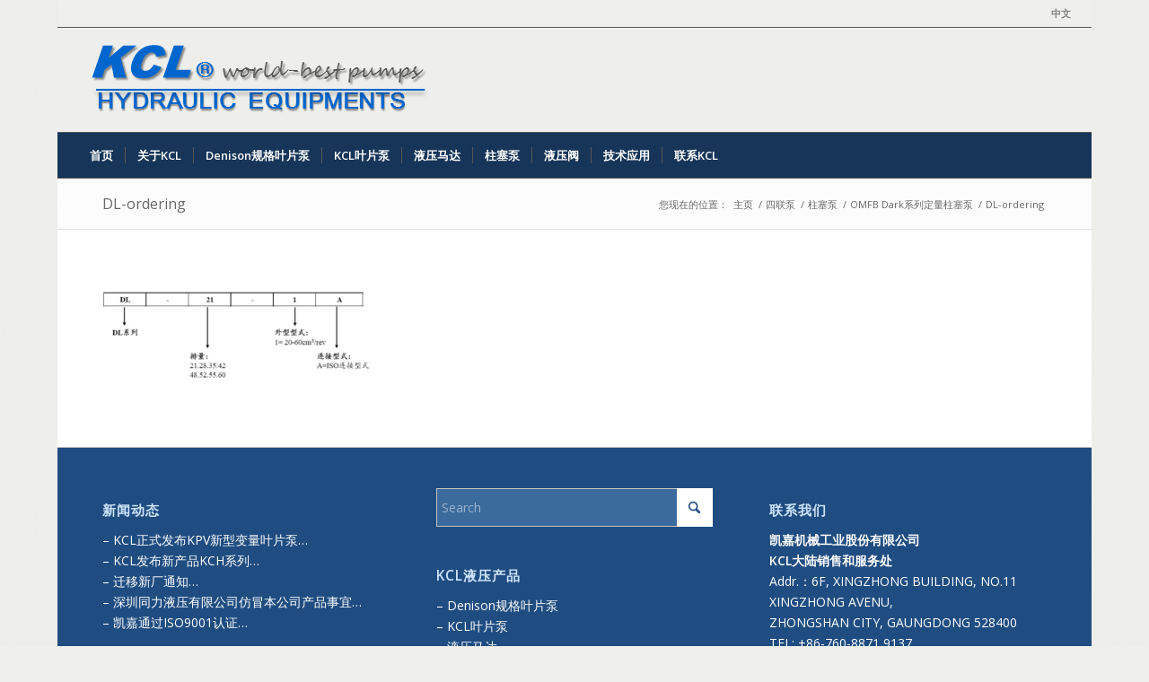

--- FILE ---
content_type: text/html; charset=UTF-8
request_url: https://www.kcl-tw.com/piston-pump/omfb-dl-pump/dl-ordering/
body_size: 13894
content:
<!DOCTYPE html>
<html dir="ltr" lang="zh-CN" class="html_boxed responsive av-preloader-disabled  html_header_top html_logo_left html_bottom_nav_header html_menu_left html_large html_header_sticky html_header_shrinking html_header_topbar_active html_mobile_menu_phone html_header_searchicon html_content_align_center html_header_unstick_top html_header_stretch html_elegant-blog html_modern-blog html_av-overlay-side html_av-overlay-side-classic html_av-submenu-noclone html_entry_id_2125 av-cookies-no-cookie-consent av-no-preview av-custom-lightbox html_text_menu_active av-mobile-menu-switch-default">
<head>
<meta charset="UTF-8" />
<meta name="robots" content="index, follow" />


<!-- mobile setting -->
<meta name="viewport" content="width=device-width, initial-scale=1">

<!-- Scripts/CSS and wp_head hook -->
<title>DL-ordering | KCL台湾凯嘉油泵</title>

		<!-- All in One SEO 4.9.1.1 - aioseo.com -->
	<meta name="robots" content="max-image-preview:large" />
	<link rel="canonical" href="https://www.kcl-tw.com/piston-pump/omfb-dl-pump/dl-ordering/" />
	<meta name="generator" content="All in One SEO (AIOSEO) 4.9.1.1" />
		<script type="application/ld+json" class="aioseo-schema">
			{"@context":"https:\/\/schema.org","@graph":[{"@type":"BreadcrumbList","@id":"https:\/\/www.kcl-tw.com\/piston-pump\/omfb-dl-pump\/dl-ordering\/#breadcrumblist","itemListElement":[{"@type":"ListItem","@id":"https:\/\/www.kcl-tw.com#listItem","position":1,"name":"Home","item":"https:\/\/www.kcl-tw.com","nextItem":{"@type":"ListItem","@id":"https:\/\/www.kcl-tw.com\/piston-pump\/omfb-dl-pump\/dl-ordering\/#listItem","name":"DL-ordering"}},{"@type":"ListItem","@id":"https:\/\/www.kcl-tw.com\/piston-pump\/omfb-dl-pump\/dl-ordering\/#listItem","position":2,"name":"DL-ordering","previousItem":{"@type":"ListItem","@id":"https:\/\/www.kcl-tw.com#listItem","name":"Home"}}]},{"@type":"ItemPage","@id":"https:\/\/www.kcl-tw.com\/piston-pump\/omfb-dl-pump\/dl-ordering\/#itempage","url":"https:\/\/www.kcl-tw.com\/piston-pump\/omfb-dl-pump\/dl-ordering\/","name":"DL-ordering | KCL\u53f0\u6e7e\u51ef\u5609\u6cb9\u6cf5","inLanguage":"zh-CN","isPartOf":{"@id":"https:\/\/www.kcl-tw.com\/#website"},"breadcrumb":{"@id":"https:\/\/www.kcl-tw.com\/piston-pump\/omfb-dl-pump\/dl-ordering\/#breadcrumblist"},"author":{"@id":"https:\/\/www.kcl-tw.com\/author\/adminrw\/#author"},"creator":{"@id":"https:\/\/www.kcl-tw.com\/author\/adminrw\/#author"},"datePublished":"2023-01-31T03:47:51+00:00","dateModified":"2023-01-31T03:47:51+00:00"},{"@type":"Organization","@id":"https:\/\/www.kcl-tw.com\/#organization","name":"KCL\u51ef\u5609\u6db2\u538b\u6cb9\u6cf5","description":"\u4e13\u4e1a\u6db2\u538b\u6cb9\u6cf5\u5236\u9020\u5546,KCL\u6cb9\u6cf5\u9500\u552e\u548c\u6280\u672f\u670d\u52a1","url":"https:\/\/www.kcl-tw.com\/","logo":{"@type":"ImageObject","url":"https:\/\/www.kcl-tw.com\/wp-content\/uploads\/2015\/07\/kcl-logo.png","@id":"https:\/\/www.kcl-tw.com\/piston-pump\/omfb-dl-pump\/dl-ordering\/#organizationLogo","width":394,"height":110},"image":{"@id":"https:\/\/www.kcl-tw.com\/piston-pump\/omfb-dl-pump\/dl-ordering\/#organizationLogo"}},{"@type":"Person","@id":"https:\/\/www.kcl-tw.com\/author\/adminrw\/#author","url":"https:\/\/www.kcl-tw.com\/author\/adminrw\/","name":"adminrw"},{"@type":"WebSite","@id":"https:\/\/www.kcl-tw.com\/#website","url":"https:\/\/www.kcl-tw.com\/","name":"KCL\u51ef\u5609\u6cb9\u6cf5","description":"\u4e13\u4e1a\u6db2\u538b\u6cb9\u6cf5\u5236\u9020\u5546,KCL\u6cb9\u6cf5\u9500\u552e\u548c\u6280\u672f\u670d\u52a1","inLanguage":"zh-CN","publisher":{"@id":"https:\/\/www.kcl-tw.com\/#organization"}}]}
		</script>
		<!-- All in One SEO -->

<link rel='dns-prefetch' href='//www.kcl-tw.com' />
<link rel="alternate" title="oEmbed (JSON)" type="application/json+oembed" href="https://www.kcl-tw.com/wp-json/oembed/1.0/embed?url=https%3A%2F%2Fwww.kcl-tw.com%2Fpiston-pump%2Fomfb-dl-pump%2Fdl-ordering%2F&#038;lang=zh" />
<link rel="alternate" title="oEmbed (XML)" type="text/xml+oembed" href="https://www.kcl-tw.com/wp-json/oembed/1.0/embed?url=https%3A%2F%2Fwww.kcl-tw.com%2Fpiston-pump%2Fomfb-dl-pump%2Fdl-ordering%2F&#038;format=xml&#038;lang=zh" />
<style id='wp-img-auto-sizes-contain-inline-css' type='text/css'>
img:is([sizes=auto i],[sizes^="auto," i]){contain-intrinsic-size:3000px 1500px}
/*# sourceURL=wp-img-auto-sizes-contain-inline-css */
</style>
<style id='wp-block-library-inline-css' type='text/css'>
:root{--wp-block-synced-color:#7a00df;--wp-block-synced-color--rgb:122,0,223;--wp-bound-block-color:var(--wp-block-synced-color);--wp-editor-canvas-background:#ddd;--wp-admin-theme-color:#007cba;--wp-admin-theme-color--rgb:0,124,186;--wp-admin-theme-color-darker-10:#006ba1;--wp-admin-theme-color-darker-10--rgb:0,107,160.5;--wp-admin-theme-color-darker-20:#005a87;--wp-admin-theme-color-darker-20--rgb:0,90,135;--wp-admin-border-width-focus:2px}@media (min-resolution:192dpi){:root{--wp-admin-border-width-focus:1.5px}}.wp-element-button{cursor:pointer}:root .has-very-light-gray-background-color{background-color:#eee}:root .has-very-dark-gray-background-color{background-color:#313131}:root .has-very-light-gray-color{color:#eee}:root .has-very-dark-gray-color{color:#313131}:root .has-vivid-green-cyan-to-vivid-cyan-blue-gradient-background{background:linear-gradient(135deg,#00d084,#0693e3)}:root .has-purple-crush-gradient-background{background:linear-gradient(135deg,#34e2e4,#4721fb 50%,#ab1dfe)}:root .has-hazy-dawn-gradient-background{background:linear-gradient(135deg,#faaca8,#dad0ec)}:root .has-subdued-olive-gradient-background{background:linear-gradient(135deg,#fafae1,#67a671)}:root .has-atomic-cream-gradient-background{background:linear-gradient(135deg,#fdd79a,#004a59)}:root .has-nightshade-gradient-background{background:linear-gradient(135deg,#330968,#31cdcf)}:root .has-midnight-gradient-background{background:linear-gradient(135deg,#020381,#2874fc)}:root{--wp--preset--font-size--normal:16px;--wp--preset--font-size--huge:42px}.has-regular-font-size{font-size:1em}.has-larger-font-size{font-size:2.625em}.has-normal-font-size{font-size:var(--wp--preset--font-size--normal)}.has-huge-font-size{font-size:var(--wp--preset--font-size--huge)}.has-text-align-center{text-align:center}.has-text-align-left{text-align:left}.has-text-align-right{text-align:right}.has-fit-text{white-space:nowrap!important}#end-resizable-editor-section{display:none}.aligncenter{clear:both}.items-justified-left{justify-content:flex-start}.items-justified-center{justify-content:center}.items-justified-right{justify-content:flex-end}.items-justified-space-between{justify-content:space-between}.screen-reader-text{border:0;clip-path:inset(50%);height:1px;margin:-1px;overflow:hidden;padding:0;position:absolute;width:1px;word-wrap:normal!important}.screen-reader-text:focus{background-color:#ddd;clip-path:none;color:#444;display:block;font-size:1em;height:auto;left:5px;line-height:normal;padding:15px 23px 14px;text-decoration:none;top:5px;width:auto;z-index:100000}html :where(.has-border-color){border-style:solid}html :where([style*=border-top-color]){border-top-style:solid}html :where([style*=border-right-color]){border-right-style:solid}html :where([style*=border-bottom-color]){border-bottom-style:solid}html :where([style*=border-left-color]){border-left-style:solid}html :where([style*=border-width]){border-style:solid}html :where([style*=border-top-width]){border-top-style:solid}html :where([style*=border-right-width]){border-right-style:solid}html :where([style*=border-bottom-width]){border-bottom-style:solid}html :where([style*=border-left-width]){border-left-style:solid}html :where(img[class*=wp-image-]){height:auto;max-width:100%}:where(figure){margin:0 0 1em}html :where(.is-position-sticky){--wp-admin--admin-bar--position-offset:var(--wp-admin--admin-bar--height,0px)}@media screen and (max-width:600px){html :where(.is-position-sticky){--wp-admin--admin-bar--position-offset:0px}}

/*# sourceURL=wp-block-library-inline-css */
</style><style id='global-styles-inline-css' type='text/css'>
:root{--wp--preset--aspect-ratio--square: 1;--wp--preset--aspect-ratio--4-3: 4/3;--wp--preset--aspect-ratio--3-4: 3/4;--wp--preset--aspect-ratio--3-2: 3/2;--wp--preset--aspect-ratio--2-3: 2/3;--wp--preset--aspect-ratio--16-9: 16/9;--wp--preset--aspect-ratio--9-16: 9/16;--wp--preset--color--black: #000000;--wp--preset--color--cyan-bluish-gray: #abb8c3;--wp--preset--color--white: #ffffff;--wp--preset--color--pale-pink: #f78da7;--wp--preset--color--vivid-red: #cf2e2e;--wp--preset--color--luminous-vivid-orange: #ff6900;--wp--preset--color--luminous-vivid-amber: #fcb900;--wp--preset--color--light-green-cyan: #7bdcb5;--wp--preset--color--vivid-green-cyan: #00d084;--wp--preset--color--pale-cyan-blue: #8ed1fc;--wp--preset--color--vivid-cyan-blue: #0693e3;--wp--preset--color--vivid-purple: #9b51e0;--wp--preset--color--metallic-red: #b02b2c;--wp--preset--color--maximum-yellow-red: #edae44;--wp--preset--color--yellow-sun: #eeee22;--wp--preset--color--palm-leaf: #83a846;--wp--preset--color--aero: #7bb0e7;--wp--preset--color--old-lavender: #745f7e;--wp--preset--color--steel-teal: #5f8789;--wp--preset--color--raspberry-pink: #d65799;--wp--preset--color--medium-turquoise: #4ecac2;--wp--preset--gradient--vivid-cyan-blue-to-vivid-purple: linear-gradient(135deg,rgb(6,147,227) 0%,rgb(155,81,224) 100%);--wp--preset--gradient--light-green-cyan-to-vivid-green-cyan: linear-gradient(135deg,rgb(122,220,180) 0%,rgb(0,208,130) 100%);--wp--preset--gradient--luminous-vivid-amber-to-luminous-vivid-orange: linear-gradient(135deg,rgb(252,185,0) 0%,rgb(255,105,0) 100%);--wp--preset--gradient--luminous-vivid-orange-to-vivid-red: linear-gradient(135deg,rgb(255,105,0) 0%,rgb(207,46,46) 100%);--wp--preset--gradient--very-light-gray-to-cyan-bluish-gray: linear-gradient(135deg,rgb(238,238,238) 0%,rgb(169,184,195) 100%);--wp--preset--gradient--cool-to-warm-spectrum: linear-gradient(135deg,rgb(74,234,220) 0%,rgb(151,120,209) 20%,rgb(207,42,186) 40%,rgb(238,44,130) 60%,rgb(251,105,98) 80%,rgb(254,248,76) 100%);--wp--preset--gradient--blush-light-purple: linear-gradient(135deg,rgb(255,206,236) 0%,rgb(152,150,240) 100%);--wp--preset--gradient--blush-bordeaux: linear-gradient(135deg,rgb(254,205,165) 0%,rgb(254,45,45) 50%,rgb(107,0,62) 100%);--wp--preset--gradient--luminous-dusk: linear-gradient(135deg,rgb(255,203,112) 0%,rgb(199,81,192) 50%,rgb(65,88,208) 100%);--wp--preset--gradient--pale-ocean: linear-gradient(135deg,rgb(255,245,203) 0%,rgb(182,227,212) 50%,rgb(51,167,181) 100%);--wp--preset--gradient--electric-grass: linear-gradient(135deg,rgb(202,248,128) 0%,rgb(113,206,126) 100%);--wp--preset--gradient--midnight: linear-gradient(135deg,rgb(2,3,129) 0%,rgb(40,116,252) 100%);--wp--preset--font-size--small: 1rem;--wp--preset--font-size--medium: 1.125rem;--wp--preset--font-size--large: 1.75rem;--wp--preset--font-size--x-large: clamp(1.75rem, 3vw, 2.25rem);--wp--preset--spacing--20: 0.44rem;--wp--preset--spacing--30: 0.67rem;--wp--preset--spacing--40: 1rem;--wp--preset--spacing--50: 1.5rem;--wp--preset--spacing--60: 2.25rem;--wp--preset--spacing--70: 3.38rem;--wp--preset--spacing--80: 5.06rem;--wp--preset--shadow--natural: 6px 6px 9px rgba(0, 0, 0, 0.2);--wp--preset--shadow--deep: 12px 12px 50px rgba(0, 0, 0, 0.4);--wp--preset--shadow--sharp: 6px 6px 0px rgba(0, 0, 0, 0.2);--wp--preset--shadow--outlined: 6px 6px 0px -3px rgb(255, 255, 255), 6px 6px rgb(0, 0, 0);--wp--preset--shadow--crisp: 6px 6px 0px rgb(0, 0, 0);}:root { --wp--style--global--content-size: 800px;--wp--style--global--wide-size: 1130px; }:where(body) { margin: 0; }.wp-site-blocks > .alignleft { float: left; margin-right: 2em; }.wp-site-blocks > .alignright { float: right; margin-left: 2em; }.wp-site-blocks > .aligncenter { justify-content: center; margin-left: auto; margin-right: auto; }:where(.is-layout-flex){gap: 0.5em;}:where(.is-layout-grid){gap: 0.5em;}.is-layout-flow > .alignleft{float: left;margin-inline-start: 0;margin-inline-end: 2em;}.is-layout-flow > .alignright{float: right;margin-inline-start: 2em;margin-inline-end: 0;}.is-layout-flow > .aligncenter{margin-left: auto !important;margin-right: auto !important;}.is-layout-constrained > .alignleft{float: left;margin-inline-start: 0;margin-inline-end: 2em;}.is-layout-constrained > .alignright{float: right;margin-inline-start: 2em;margin-inline-end: 0;}.is-layout-constrained > .aligncenter{margin-left: auto !important;margin-right: auto !important;}.is-layout-constrained > :where(:not(.alignleft):not(.alignright):not(.alignfull)){max-width: var(--wp--style--global--content-size);margin-left: auto !important;margin-right: auto !important;}.is-layout-constrained > .alignwide{max-width: var(--wp--style--global--wide-size);}body .is-layout-flex{display: flex;}.is-layout-flex{flex-wrap: wrap;align-items: center;}.is-layout-flex > :is(*, div){margin: 0;}body .is-layout-grid{display: grid;}.is-layout-grid > :is(*, div){margin: 0;}body{padding-top: 0px;padding-right: 0px;padding-bottom: 0px;padding-left: 0px;}a:where(:not(.wp-element-button)){text-decoration: underline;}:root :where(.wp-element-button, .wp-block-button__link){background-color: #32373c;border-width: 0;color: #fff;font-family: inherit;font-size: inherit;font-style: inherit;font-weight: inherit;letter-spacing: inherit;line-height: inherit;padding-top: calc(0.667em + 2px);padding-right: calc(1.333em + 2px);padding-bottom: calc(0.667em + 2px);padding-left: calc(1.333em + 2px);text-decoration: none;text-transform: inherit;}.has-black-color{color: var(--wp--preset--color--black) !important;}.has-cyan-bluish-gray-color{color: var(--wp--preset--color--cyan-bluish-gray) !important;}.has-white-color{color: var(--wp--preset--color--white) !important;}.has-pale-pink-color{color: var(--wp--preset--color--pale-pink) !important;}.has-vivid-red-color{color: var(--wp--preset--color--vivid-red) !important;}.has-luminous-vivid-orange-color{color: var(--wp--preset--color--luminous-vivid-orange) !important;}.has-luminous-vivid-amber-color{color: var(--wp--preset--color--luminous-vivid-amber) !important;}.has-light-green-cyan-color{color: var(--wp--preset--color--light-green-cyan) !important;}.has-vivid-green-cyan-color{color: var(--wp--preset--color--vivid-green-cyan) !important;}.has-pale-cyan-blue-color{color: var(--wp--preset--color--pale-cyan-blue) !important;}.has-vivid-cyan-blue-color{color: var(--wp--preset--color--vivid-cyan-blue) !important;}.has-vivid-purple-color{color: var(--wp--preset--color--vivid-purple) !important;}.has-metallic-red-color{color: var(--wp--preset--color--metallic-red) !important;}.has-maximum-yellow-red-color{color: var(--wp--preset--color--maximum-yellow-red) !important;}.has-yellow-sun-color{color: var(--wp--preset--color--yellow-sun) !important;}.has-palm-leaf-color{color: var(--wp--preset--color--palm-leaf) !important;}.has-aero-color{color: var(--wp--preset--color--aero) !important;}.has-old-lavender-color{color: var(--wp--preset--color--old-lavender) !important;}.has-steel-teal-color{color: var(--wp--preset--color--steel-teal) !important;}.has-raspberry-pink-color{color: var(--wp--preset--color--raspberry-pink) !important;}.has-medium-turquoise-color{color: var(--wp--preset--color--medium-turquoise) !important;}.has-black-background-color{background-color: var(--wp--preset--color--black) !important;}.has-cyan-bluish-gray-background-color{background-color: var(--wp--preset--color--cyan-bluish-gray) !important;}.has-white-background-color{background-color: var(--wp--preset--color--white) !important;}.has-pale-pink-background-color{background-color: var(--wp--preset--color--pale-pink) !important;}.has-vivid-red-background-color{background-color: var(--wp--preset--color--vivid-red) !important;}.has-luminous-vivid-orange-background-color{background-color: var(--wp--preset--color--luminous-vivid-orange) !important;}.has-luminous-vivid-amber-background-color{background-color: var(--wp--preset--color--luminous-vivid-amber) !important;}.has-light-green-cyan-background-color{background-color: var(--wp--preset--color--light-green-cyan) !important;}.has-vivid-green-cyan-background-color{background-color: var(--wp--preset--color--vivid-green-cyan) !important;}.has-pale-cyan-blue-background-color{background-color: var(--wp--preset--color--pale-cyan-blue) !important;}.has-vivid-cyan-blue-background-color{background-color: var(--wp--preset--color--vivid-cyan-blue) !important;}.has-vivid-purple-background-color{background-color: var(--wp--preset--color--vivid-purple) !important;}.has-metallic-red-background-color{background-color: var(--wp--preset--color--metallic-red) !important;}.has-maximum-yellow-red-background-color{background-color: var(--wp--preset--color--maximum-yellow-red) !important;}.has-yellow-sun-background-color{background-color: var(--wp--preset--color--yellow-sun) !important;}.has-palm-leaf-background-color{background-color: var(--wp--preset--color--palm-leaf) !important;}.has-aero-background-color{background-color: var(--wp--preset--color--aero) !important;}.has-old-lavender-background-color{background-color: var(--wp--preset--color--old-lavender) !important;}.has-steel-teal-background-color{background-color: var(--wp--preset--color--steel-teal) !important;}.has-raspberry-pink-background-color{background-color: var(--wp--preset--color--raspberry-pink) !important;}.has-medium-turquoise-background-color{background-color: var(--wp--preset--color--medium-turquoise) !important;}.has-black-border-color{border-color: var(--wp--preset--color--black) !important;}.has-cyan-bluish-gray-border-color{border-color: var(--wp--preset--color--cyan-bluish-gray) !important;}.has-white-border-color{border-color: var(--wp--preset--color--white) !important;}.has-pale-pink-border-color{border-color: var(--wp--preset--color--pale-pink) !important;}.has-vivid-red-border-color{border-color: var(--wp--preset--color--vivid-red) !important;}.has-luminous-vivid-orange-border-color{border-color: var(--wp--preset--color--luminous-vivid-orange) !important;}.has-luminous-vivid-amber-border-color{border-color: var(--wp--preset--color--luminous-vivid-amber) !important;}.has-light-green-cyan-border-color{border-color: var(--wp--preset--color--light-green-cyan) !important;}.has-vivid-green-cyan-border-color{border-color: var(--wp--preset--color--vivid-green-cyan) !important;}.has-pale-cyan-blue-border-color{border-color: var(--wp--preset--color--pale-cyan-blue) !important;}.has-vivid-cyan-blue-border-color{border-color: var(--wp--preset--color--vivid-cyan-blue) !important;}.has-vivid-purple-border-color{border-color: var(--wp--preset--color--vivid-purple) !important;}.has-metallic-red-border-color{border-color: var(--wp--preset--color--metallic-red) !important;}.has-maximum-yellow-red-border-color{border-color: var(--wp--preset--color--maximum-yellow-red) !important;}.has-yellow-sun-border-color{border-color: var(--wp--preset--color--yellow-sun) !important;}.has-palm-leaf-border-color{border-color: var(--wp--preset--color--palm-leaf) !important;}.has-aero-border-color{border-color: var(--wp--preset--color--aero) !important;}.has-old-lavender-border-color{border-color: var(--wp--preset--color--old-lavender) !important;}.has-steel-teal-border-color{border-color: var(--wp--preset--color--steel-teal) !important;}.has-raspberry-pink-border-color{border-color: var(--wp--preset--color--raspberry-pink) !important;}.has-medium-turquoise-border-color{border-color: var(--wp--preset--color--medium-turquoise) !important;}.has-vivid-cyan-blue-to-vivid-purple-gradient-background{background: var(--wp--preset--gradient--vivid-cyan-blue-to-vivid-purple) !important;}.has-light-green-cyan-to-vivid-green-cyan-gradient-background{background: var(--wp--preset--gradient--light-green-cyan-to-vivid-green-cyan) !important;}.has-luminous-vivid-amber-to-luminous-vivid-orange-gradient-background{background: var(--wp--preset--gradient--luminous-vivid-amber-to-luminous-vivid-orange) !important;}.has-luminous-vivid-orange-to-vivid-red-gradient-background{background: var(--wp--preset--gradient--luminous-vivid-orange-to-vivid-red) !important;}.has-very-light-gray-to-cyan-bluish-gray-gradient-background{background: var(--wp--preset--gradient--very-light-gray-to-cyan-bluish-gray) !important;}.has-cool-to-warm-spectrum-gradient-background{background: var(--wp--preset--gradient--cool-to-warm-spectrum) !important;}.has-blush-light-purple-gradient-background{background: var(--wp--preset--gradient--blush-light-purple) !important;}.has-blush-bordeaux-gradient-background{background: var(--wp--preset--gradient--blush-bordeaux) !important;}.has-luminous-dusk-gradient-background{background: var(--wp--preset--gradient--luminous-dusk) !important;}.has-pale-ocean-gradient-background{background: var(--wp--preset--gradient--pale-ocean) !important;}.has-electric-grass-gradient-background{background: var(--wp--preset--gradient--electric-grass) !important;}.has-midnight-gradient-background{background: var(--wp--preset--gradient--midnight) !important;}.has-small-font-size{font-size: var(--wp--preset--font-size--small) !important;}.has-medium-font-size{font-size: var(--wp--preset--font-size--medium) !important;}.has-large-font-size{font-size: var(--wp--preset--font-size--large) !important;}.has-x-large-font-size{font-size: var(--wp--preset--font-size--x-large) !important;}
/*# sourceURL=global-styles-inline-css */
</style>

<link rel='stylesheet' id='parent-css' href='https://www.kcl-tw.com/wp-content/themes/enfold/style.css' type='text/css' media='all' />
<link rel='stylesheet' id='avia-merged-styles-css' href='https://www.kcl-tw.com/wp-content/uploads/dynamic_avia/avia-merged-styles-ea794a89b769dbd59969a38e45c825a0---6963cdd34c14f.css' type='text/css' media='all' />
<script type="text/javascript" src="https://www.kcl-tw.com/wp-content/uploads/dynamic_avia/avia-head-scripts-1d750406d5d6e715dd4bebc896c317c6---6963cdd3796d5.js" id="avia-head-scripts-js"></script>

<link rel="icon" href="https://www.kcl-tw.com/wp-content/uploads/2019/08/KCLfav.png" type="image/png">
<!--[if lt IE 9]><script src="https://www.kcl-tw.com/wp-content/themes/enfold/js/html5shiv.js"></script><![endif]--><link rel="profile" href="https://gmpg.org/xfn/11" />
<link rel="alternate" type="application/rss+xml" title="KCL台湾凯嘉油泵 RSS2 Feed" href="https://www.kcl-tw.com/feed/" />
<link rel="pingback" href="https://www.kcl-tw.com/xmlrpc.php" />

<!-- To speed up the rendering and to display the site as fast as possible to the user we include some styles and scripts for above the fold content inline -->
<script type="text/javascript">'use strict';var avia_is_mobile=!1;if(/Android|webOS|iPhone|iPad|iPod|BlackBerry|IEMobile|Opera Mini/i.test(navigator.userAgent)&&'ontouchstart' in document.documentElement){avia_is_mobile=!0;document.documentElement.className+=' avia_mobile '}
else{document.documentElement.className+=' avia_desktop '};document.documentElement.className+=' js_active ';(function(){var e=['-webkit-','-moz-','-ms-',''],n='',o=!1,a=!1;for(var t in e){if(e[t]+'transform' in document.documentElement.style){o=!0;n=e[t]+'transform'};if(e[t]+'perspective' in document.documentElement.style){a=!0}};if(o){document.documentElement.className+=' avia_transform '};if(a){document.documentElement.className+=' avia_transform3d '};if(typeof document.getElementsByClassName=='function'&&typeof document.documentElement.getBoundingClientRect=='function'&&avia_is_mobile==!1){if(n&&window.innerHeight>0){setTimeout(function(){var e=0,o={},a=0,t=document.getElementsByClassName('av-parallax'),i=window.pageYOffset||document.documentElement.scrollTop;for(e=0;e<t.length;e++){t[e].style.top='0px';o=t[e].getBoundingClientRect();a=Math.ceil((window.innerHeight+i-o.top)*0.3);t[e].style[n]='translate(0px, '+a+'px)';t[e].style.top='auto';t[e].className+=' enabled-parallax '}},50)}}})();</script><style type="text/css">
		@font-face {font-family: 'entypo-fontello-enfold'; font-weight: normal; font-style: normal; font-display: auto;
		src: url('https://www.kcl-tw.com/wp-content/themes/enfold/config-templatebuilder/avia-template-builder/assets/fonts/entypo-fontello-enfold/entypo-fontello-enfold.woff2') format('woff2'),
		url('https://www.kcl-tw.com/wp-content/themes/enfold/config-templatebuilder/avia-template-builder/assets/fonts/entypo-fontello-enfold/entypo-fontello-enfold.woff') format('woff'),
		url('https://www.kcl-tw.com/wp-content/themes/enfold/config-templatebuilder/avia-template-builder/assets/fonts/entypo-fontello-enfold/entypo-fontello-enfold.ttf') format('truetype'),
		url('https://www.kcl-tw.com/wp-content/themes/enfold/config-templatebuilder/avia-template-builder/assets/fonts/entypo-fontello-enfold/entypo-fontello-enfold.svg#entypo-fontello-enfold') format('svg'),
		url('https://www.kcl-tw.com/wp-content/themes/enfold/config-templatebuilder/avia-template-builder/assets/fonts/entypo-fontello-enfold/entypo-fontello-enfold.eot'),
		url('https://www.kcl-tw.com/wp-content/themes/enfold/config-templatebuilder/avia-template-builder/assets/fonts/entypo-fontello-enfold/entypo-fontello-enfold.eot?#iefix') format('embedded-opentype');
		}

		#top .avia-font-entypo-fontello-enfold, body .avia-font-entypo-fontello-enfold, html body [data-av_iconfont='entypo-fontello-enfold']:before{ font-family: 'entypo-fontello-enfold'; }
		
		@font-face {font-family: 'entypo-fontello'; font-weight: normal; font-style: normal; font-display: auto;
		src: url('https://www.kcl-tw.com/wp-content/themes/enfold/config-templatebuilder/avia-template-builder/assets/fonts/entypo-fontello/entypo-fontello.woff2') format('woff2'),
		url('https://www.kcl-tw.com/wp-content/themes/enfold/config-templatebuilder/avia-template-builder/assets/fonts/entypo-fontello/entypo-fontello.woff') format('woff'),
		url('https://www.kcl-tw.com/wp-content/themes/enfold/config-templatebuilder/avia-template-builder/assets/fonts/entypo-fontello/entypo-fontello.ttf') format('truetype'),
		url('https://www.kcl-tw.com/wp-content/themes/enfold/config-templatebuilder/avia-template-builder/assets/fonts/entypo-fontello/entypo-fontello.svg#entypo-fontello') format('svg'),
		url('https://www.kcl-tw.com/wp-content/themes/enfold/config-templatebuilder/avia-template-builder/assets/fonts/entypo-fontello/entypo-fontello.eot'),
		url('https://www.kcl-tw.com/wp-content/themes/enfold/config-templatebuilder/avia-template-builder/assets/fonts/entypo-fontello/entypo-fontello.eot?#iefix') format('embedded-opentype');
		}

		#top .avia-font-entypo-fontello, body .avia-font-entypo-fontello, html body [data-av_iconfont='entypo-fontello']:before{ font-family: 'entypo-fontello'; }
		</style>
</head>

<body id="top" class="attachment wp-singular attachment-template-default attachmentid-2125 attachment-jpeg wp-theme-enfold wp-child-theme-enfold-child boxed sidebar_shadow avia-mobile-no-animations rtl_columns av-curtain-numeric open_sans  post-type-attachment avia-responsive-images-support" itemscope="itemscope" itemtype="https://schema.org/WebPage" >

	
	<div id='wrap_all'>

	
<header id='header' class='all_colors header_color light_bg_color  av_header_top av_logo_left av_bottom_nav_header av_menu_left av_large av_header_sticky av_header_shrinking av_header_stretch av_mobile_menu_phone av_header_searchicon av_header_unstick_top av_seperator_small_border' aria-label="Header" data-av_shrink_factor='50' role="banner" itemscope="itemscope" itemtype="https://schema.org/WPHeader" >

		<div id='header_meta' class='container_wrap container_wrap_meta  av_secondary_right av_extra_header_active av_entry_id_2125'>

			      <div class='container'>
			      <nav class='sub_menu'  role="navigation" itemscope="itemscope" itemtype="https://schema.org/SiteNavigationElement" ><ul role="menu" class="menu" id="avia2-menu"><li role="menuitem" id="menu-item-2329" class="pll-parent-menu-item menu-item menu-item-type-custom menu-item-object-custom menu-item-has-children menu-item-2329"><a href="#pll_switcher">中文</a>
<ul class="sub-menu">
	<li role="menuitem" id="menu-item-2329-en" class="lang-item lang-item-15 lang-item-en no-translation lang-item-first menu-item menu-item-type-custom menu-item-object-custom menu-item-2329-en"><a href="https://www.kcl-tw.com/en/" hreflang="en-GB" lang="en-GB">English</a></li>
	<li role="menuitem" id="menu-item-2329-es" class="lang-item lang-item-94 lang-item-es no-translation menu-item menu-item-type-custom menu-item-object-custom menu-item-2329-es"><a href="https://www.kcl-tw.com/es/" hreflang="es-ES" lang="es-ES">Español</a></li>
	<li role="menuitem" id="menu-item-2329-ar" class="lang-item lang-item-74 lang-item-ar no-translation menu-item menu-item-type-custom menu-item-object-custom menu-item-2329-ar"><a href="https://www.kcl-tw.com/ar/" hreflang="ar" lang="ar">العربية</a></li>
	<li role="menuitem" id="menu-item-2329-ja" class="lang-item lang-item-80 lang-item-ja no-translation menu-item menu-item-type-custom menu-item-object-custom menu-item-2329-ja"><a href="https://www.kcl-tw.com/ja/" hreflang="ja" lang="ja">日本語</a></li>
	<li role="menuitem" id="menu-item-2329-ru" class="lang-item lang-item-85 lang-item-ru no-translation menu-item menu-item-type-custom menu-item-object-custom menu-item-2329-ru"><a href="https://www.kcl-tw.com/ru/" hreflang="ru-RU" lang="ru-RU">Русский</a></li>
</ul>
</li>
</ul></nav>			      </div>
		</div>

		<div  id='header_main' class='container_wrap container_wrap_logo'>

        <div class='container av-logo-container'><div class='inner-container'><span class='logo avia-standard-logo'><a href='https://www.kcl-tw.com/' class='' aria-label='kcl-logo' title='kcl-logo'><img src="https://www.kcl-tw.com/wp-content/uploads/2015/07/kcl-logo.png" srcset="https://www.kcl-tw.com/wp-content/uploads/2015/07/kcl-logo.png 394w, https://www.kcl-tw.com/wp-content/uploads/2015/07/kcl-logo-300x84.png 300w" sizes="(max-width: 394px) 100vw, 394px" height="100" width="300" alt='KCL台湾凯嘉油泵' title='kcl-logo' /></a></span></div></div><div id='header_main_alternate' class='container_wrap'><div class='container'><nav class='main_menu' data-selectname='Select a page'  role="navigation" itemscope="itemscope" itemtype="https://schema.org/SiteNavigationElement" ><div class="avia-menu av-main-nav-wrap"><ul role="menu" class="menu av-main-nav" id="avia-menu"><li role="menuitem" id="menu-item-1280" class="menu-item menu-item-type-post_type menu-item-object-page menu-item-home menu-item-top-level menu-item-top-level-1"><a title="						" href="https://www.kcl-tw.com/" itemprop="url" tabindex="0"><span class="avia-bullet"></span><span class="avia-menu-text">首页</span><span class="avia-menu-fx"><span class="avia-arrow-wrap"><span class="avia-arrow"></span></span></span></a></li>
<li role="menuitem" id="menu-item-1240" class="menu-item menu-item-type-post_type menu-item-object-page menu-item-has-children menu-item-top-level menu-item-top-level-2"><a title="						" href="https://www.kcl-tw.com/about-kcl/" itemprop="url" tabindex="0"><span class="avia-bullet"></span><span class="avia-menu-text">关于KCL</span><span class="avia-menu-fx"><span class="avia-arrow-wrap"><span class="avia-arrow"></span></span></span></a>


<ul class="sub-menu">
	<li role="menuitem" id="menu-item-1241" class="menu-item menu-item-type-post_type menu-item-object-page"><a title="						" href="https://www.kcl-tw.com/about-kcl/news/" itemprop="url" tabindex="0"><span class="avia-bullet"></span><span class="avia-menu-text">新闻动态</span></a></li>
</ul>
</li>
<li role="menuitem" id="menu-item-1242" class="menu-item menu-item-type-post_type menu-item-object-page menu-item-has-children menu-item-top-level menu-item-top-level-3"><a title="						" href="https://www.kcl-tw.com/denisonpump/" itemprop="url" tabindex="0"><span class="avia-bullet"></span><span class="avia-menu-text">Denison规格叶片泵</span><span class="avia-menu-fx"><span class="avia-arrow-wrap"><span class="avia-arrow"></span></span></span></a>


<ul class="sub-menu">
	<li role="menuitem" id="menu-item-1243" class="menu-item menu-item-type-post_type menu-item-object-page menu-item-has-children"><a title="						" href="https://www.kcl-tw.com/denisonpump/kt67-single-pump/" itemprop="url" tabindex="0"><span class="avia-bullet"></span><span class="avia-menu-text">单联泵</span></a>
	<ul class="sub-menu">
		<li role="menuitem" id="menu-item-1244" class="menu-item menu-item-type-post_type menu-item-object-page"><a title="						" href="https://www.kcl-tw.com/denisonpump/kt6-single-pump/" itemprop="url" tabindex="0"><span class="avia-bullet"></span><span class="avia-menu-text">KT6系列单联泵</span></a></li>
		<li role="menuitem" id="menu-item-1245" class="menu-item menu-item-type-post_type menu-item-object-page"><a title="						" href="https://www.kcl-tw.com/denisonpump/kt7-single-pump/" itemprop="url" tabindex="0"><span class="avia-bullet"></span><span class="avia-menu-text">KT7系列单联泵</span></a></li>
		<li role="menuitem" id="menu-item-1971" class="menu-item menu-item-type-post_type menu-item-object-page"><a href="https://www.kcl-tw.com/denisonpump/kt67-pump/" itemprop="url" tabindex="0"><span class="avia-bullet"></span><span class="avia-menu-text">KT67系列单联泵</span></a></li>
		<li role="menuitem" id="menu-item-1246" class="menu-item menu-item-type-post_type menu-item-object-page"><a title="						" href="https://www.kcl-tw.com/denisonpump/drive-train-vane-pump/" itemprop="url" tabindex="0"><span class="avia-bullet"></span><span class="avia-menu-text">带尾驱动单联叶片泵</span></a></li>
		<li role="menuitem" id="menu-item-1279" class="menu-item menu-item-type-post_type menu-item-object-page"><a title="						" href="https://www.kcl-tw.com/denisonpump/t6m/" itemprop="url" tabindex="0"><span class="avia-bullet"></span><span class="avia-menu-text">工程机械、车辆液压泵</span></a></li>
	</ul>
</li>
	<li role="menuitem" id="menu-item-1247" class="menu-item menu-item-type-post_type menu-item-object-page menu-item-has-children"><a title="						" href="https://www.kcl-tw.com/denisonpump/denison-double-pump/" itemprop="url" tabindex="0"><span class="avia-bullet"></span><span class="avia-menu-text">双联泵</span></a>
	<ul class="sub-menu">
		<li role="menuitem" id="menu-item-1248" class="menu-item menu-item-type-post_type menu-item-object-page"><a title="						" href="https://www.kcl-tw.com/denisonpump/kt6-double-pump/" itemprop="url" tabindex="0"><span class="avia-bullet"></span><span class="avia-menu-text">KT6**系列双联泵</span></a></li>
		<li role="menuitem" id="menu-item-1898" class="menu-item menu-item-type-post_type menu-item-object-page"><a href="https://www.kcl-tw.com/denisonpump/kt67-double-pump/" itemprop="url" tabindex="0"><span class="avia-bullet"></span><span class="avia-menu-text">KT67**系列双联泵</span></a></li>
		<li role="menuitem" id="menu-item-1249" class="menu-item menu-item-type-post_type menu-item-object-page"><a title="						" href="https://www.kcl-tw.com/denisonpump/kt7-double-pump/" itemprop="url" tabindex="0"><span class="avia-bullet"></span><span class="avia-menu-text">KT7**系列双联泵</span></a></li>
		<li role="menuitem" id="menu-item-2073" class="menu-item menu-item-type-post_type menu-item-object-page"><a href="https://www.kcl-tw.com/denisonpump/kt7dcl/" itemprop="url" tabindex="0"><span class="avia-bullet"></span><span class="avia-menu-text">KT7DCL双联泵</span></a></li>
	</ul>
</li>
	<li role="menuitem" id="menu-item-1250" class="menu-item menu-item-type-post_type menu-item-object-page menu-item-has-children"><a title="						" href="https://www.kcl-tw.com/denisonpump/denison-triple-pump/" itemprop="url" tabindex="0"><span class="avia-bullet"></span><span class="avia-menu-text">三联泵</span></a>
	<ul class="sub-menu">
		<li role="menuitem" id="menu-item-1251" class="menu-item menu-item-type-post_type menu-item-object-page"><a title="						" href="https://www.kcl-tw.com/denisonpump/kt6-triple-pump/" itemprop="url" tabindex="0"><span class="avia-bullet"></span><span class="avia-menu-text">KT6***系列三联泵</span></a></li>
		<li role="menuitem" id="menu-item-1252" class="menu-item menu-item-type-post_type menu-item-object-page"><a title="						" href="https://www.kcl-tw.com/denisonpump/kt7-triple-pump/" itemprop="url" tabindex="0"><span class="avia-bullet"></span><span class="avia-menu-text">KT7***系列三联泵</span></a></li>
	</ul>
</li>
</ul>
</li>
<li role="menuitem" id="menu-item-1253" class="menu-item menu-item-type-post_type menu-item-object-page menu-item-has-children menu-item-top-level menu-item-top-level-4"><a title="						" href="https://www.kcl-tw.com/kcl/" itemprop="url" tabindex="0"><span class="avia-bullet"></span><span class="avia-menu-text">KCL叶片泵</span><span class="avia-menu-fx"><span class="avia-arrow-wrap"><span class="avia-arrow"></span></span></span></a>


<ul class="sub-menu">
	<li role="menuitem" id="menu-item-1254" class="menu-item menu-item-type-post_type menu-item-object-page menu-item-has-children"><a title="						" href="https://www.kcl-tw.com/kcl/kcl-single-pump/" itemprop="url" tabindex="0"><span class="avia-bullet"></span><span class="avia-menu-text">单联泵</span></a>
	<ul class="sub-menu">
		<li role="menuitem" id="menu-item-1255" class="menu-item menu-item-type-post_type menu-item-object-page"><a title="						" href="https://www.kcl-tw.com/kcl/vq-pump/" itemprop="url" tabindex="0"><span class="avia-bullet"></span><span class="avia-menu-text">VQ系列叶片泵</span></a></li>
		<li role="menuitem" id="menu-item-1799" class="menu-item menu-item-type-post_type menu-item-object-page"><a href="https://www.kcl-tw.com/kcl/hvq20/" itemprop="url" tabindex="0"><span class="avia-bullet"></span><span class="avia-menu-text">HVQ高压泵</span></a></li>
		<li role="menuitem" id="menu-item-1284" class="menu-item menu-item-type-post_type menu-item-object-page"><a title="						" href="https://www.kcl-tw.com/kcl/dvq-single-pump/" itemprop="url" tabindex="0"><span class="avia-bullet"></span><span class="avia-menu-text">DVQ系列单联泵</span></a></li>
		<li role="menuitem" id="menu-item-1283" class="menu-item menu-item-type-post_type menu-item-object-page"><a title="						" href="https://www.kcl-tw.com/kcl/svq-single-pump/" itemprop="url" tabindex="0"><span class="avia-bullet"></span><span class="avia-menu-text">SVQ系列单联泵</span></a></li>
		<li role="menuitem" id="menu-item-1256" class="menu-item menu-item-type-post_type menu-item-object-page"><a title="						" href="https://www.kcl-tw.com/kcl/vpkc-pump/" itemprop="url" tabindex="0"><span class="avia-bullet"></span><span class="avia-menu-text">VPKC系列变量泵</span></a></li>
		<li role="menuitem" id="menu-item-1257" class="menu-item menu-item-type-post_type menu-item-object-page"><a title="						" href="https://www.kcl-tw.com/kcl/50t150t-pump/" itemprop="url" tabindex="0"><span class="avia-bullet"></span><span class="avia-menu-text">50T/150T系列定量低压泵</span></a></li>
	</ul>
</li>
	<li role="menuitem" id="menu-item-1258" class="menu-item menu-item-type-post_type menu-item-object-page menu-item-has-children"><a title="						" href="https://www.kcl-tw.com/kcl/kcl-double-pump/" itemprop="url" tabindex="0"><span class="avia-bullet"></span><span class="avia-menu-text">双联泵</span></a>
	<ul class="sub-menu">
		<li role="menuitem" id="menu-item-1259" class="menu-item menu-item-type-post_type menu-item-object-page"><a title="						" href="https://www.kcl-tw.com/kcl/vq-double-pump/" itemprop="url" tabindex="0"><span class="avia-bullet"></span><span class="avia-menu-text">VQ系列双联泵</span></a></li>
		<li role="menuitem" id="menu-item-1260" class="menu-item menu-item-type-post_type menu-item-object-page"><a title="						" href="https://www.kcl-tw.com/kcl/vpkc-double-pump/" itemprop="url" tabindex="0"><span class="avia-bullet"></span><span class="avia-menu-text">VPKC系列变量双泵</span></a></li>
	</ul>
</li>
	<li role="menuitem" id="menu-item-1261" class="menu-item menu-item-type-post_type menu-item-object-page"><a title="						" href="https://www.kcl-tw.com/kcl/kcl-triple-pump/" itemprop="url" tabindex="0"><span class="avia-bullet"></span><span class="avia-menu-text">DVQ4325三联泵</span></a></li>
	<li role="menuitem" id="menu-item-1262" class="menu-item menu-item-type-post_type menu-item-object-page"><a title="						" href="https://www.kcl-tw.com/kcl/kcl-quadruple-pump/" itemprop="url" tabindex="0"><span class="avia-bullet"></span><span class="avia-menu-text">DVQ22115四联泵</span></a></li>
</ul>
</li>
<li role="menuitem" id="menu-item-1263" class="menu-item menu-item-type-post_type menu-item-object-page menu-item-top-level menu-item-top-level-5"><a title="						" href="https://www.kcl-tw.com/motor/" itemprop="url" tabindex="0"><span class="avia-bullet"></span><span class="avia-menu-text">液压马达</span><span class="avia-menu-fx"><span class="avia-arrow-wrap"><span class="avia-arrow"></span></span></span></a></li>
<li role="menuitem" id="menu-item-1264" class="menu-item menu-item-type-post_type menu-item-object-page menu-item-has-children menu-item-top-level menu-item-top-level-6"><a title="						" href="https://www.kcl-tw.com/piston-pump/" itemprop="url" tabindex="0"><span class="avia-bullet"></span><span class="avia-menu-text">柱塞泵</span><span class="avia-menu-fx"><span class="avia-arrow-wrap"><span class="avia-arrow"></span></span></span></a>


<ul class="sub-menu">
	<li role="menuitem" id="menu-item-1278" class="menu-item menu-item-type-post_type menu-item-object-page"><a title="						" href="https://www.kcl-tw.com/piston-pump/paint-pump/" itemprop="url" tabindex="0"><span class="avia-bullet"></span><span class="avia-menu-text">喷涂泵</span></a></li>
	<li role="menuitem" id="menu-item-2136" class="menu-item menu-item-type-post_type menu-item-object-page"><a href="https://www.kcl-tw.com/piston-pump/omfb-dl-pump/" itemprop="url" tabindex="0"><span class="avia-bullet"></span><span class="avia-menu-text">OMFB Dark系列定量柱塞泵</span></a></li>
	<li role="menuitem" id="menu-item-1265" class="menu-item menu-item-type-post_type menu-item-object-page"><a title="						" href="https://www.kcl-tw.com/piston-pump/single-piston-pump/" itemprop="url" tabindex="0"><span class="avia-bullet"></span><span class="avia-menu-text">单联柱塞泵</span></a></li>
	<li role="menuitem" id="menu-item-1266" class="menu-item menu-item-type-post_type menu-item-object-page"><a title="						" href="https://www.kcl-tw.com/piston-pump/2pressure2flow/" itemprop="url" tabindex="0"><span class="avia-bullet"></span><span class="avia-menu-text">两压两流柱塞泵</span></a></li>
	<li role="menuitem" id="menu-item-1267" class="menu-item menu-item-type-post_type menu-item-object-page"><a title="						" href="https://www.kcl-tw.com/piston-pump/double-piston-pump/" itemprop="url" tabindex="0"><span class="avia-bullet"></span><span class="avia-menu-text">两联柱塞泵</span></a></li>
</ul>
</li>
<li role="menuitem" id="menu-item-1270" class="menu-item menu-item-type-post_type menu-item-object-page menu-item-has-children menu-item-top-level menu-item-top-level-7"><a title="						" href="https://www.kcl-tw.com/valve/" itemprop="url" tabindex="0"><span class="avia-bullet"></span><span class="avia-menu-text">液压阀</span><span class="avia-menu-fx"><span class="avia-arrow-wrap"><span class="avia-arrow"></span></span></span></a>


<ul class="sub-menu">
	<li role="menuitem" id="menu-item-1271" class="menu-item menu-item-type-post_type menu-item-object-page"><a title="						" href="https://www.kcl-tw.com/valve/solenoid-valve/" itemprop="url" tabindex="0"><span class="avia-bullet"></span><span class="avia-menu-text">电磁作动方向控制阀</span></a></li>
	<li role="menuitem" id="menu-item-1273" class="menu-item menu-item-type-post_type menu-item-object-page"><a title="						" href="https://www.kcl-tw.com/valve/pilot-valve/" itemprop="url" tabindex="0"><span class="avia-bullet"></span><span class="avia-menu-text">电磁导引方向控制阀</span></a></li>
	<li role="menuitem" id="menu-item-1274" class="menu-item menu-item-type-post_type menu-item-object-page"><a title="						" href="https://www.kcl-tw.com/valve/manually-valve/" itemprop="url" tabindex="0"><span class="avia-bullet"></span><span class="avia-menu-text">手动换向阀</span></a></li>
	<li role="menuitem" id="menu-item-1272" class="menu-item menu-item-type-post_type menu-item-object-page"><a title="						" href="https://www.kcl-tw.com/valve/module-valve/" itemprop="url" tabindex="0"><span class="avia-bullet"></span><span class="avia-menu-text">叠加式控制阀</span></a></li>
	<li role="menuitem" id="menu-item-1275" class="menu-item menu-item-type-post_type menu-item-object-page"><a title="						" href="https://www.kcl-tw.com/valve/pressure-control/" itemprop="url" tabindex="0"><span class="avia-bullet"></span><span class="avia-menu-text">压力控制阀</span></a></li>
	<li role="menuitem" id="menu-item-1276" class="menu-item menu-item-type-post_type menu-item-object-page"><a title="						" href="https://www.kcl-tw.com/valve/flow-control/" itemprop="url" tabindex="0"><span class="avia-bullet"></span><span class="avia-menu-text">流量控制阀</span></a></li>
</ul>
</li>
<li role="menuitem" id="menu-item-1268" class="menu-item menu-item-type-post_type menu-item-object-page menu-item-has-children menu-item-top-level menu-item-top-level-8"><a title="						" href="https://www.kcl-tw.com/technical/" itemprop="url" tabindex="0"><span class="avia-bullet"></span><span class="avia-menu-text">技术应用</span><span class="avia-menu-fx"><span class="avia-arrow-wrap"><span class="avia-arrow"></span></span></span></a>


<ul class="sub-menu">
	<li role="menuitem" id="menu-item-1740" class="menu-item menu-item-type-post_type menu-item-object-page"><a href="https://www.kcl-tw.com/technical/kcl-repair/" itemprop="url" tabindex="0"><span class="avia-bullet"></span><span class="avia-menu-text">KCL凯嘉油泵维修</span></a></li>
	<li role="menuitem" id="menu-item-1282" class="menu-item menu-item-type-post_type menu-item-object-page"><a title="						" href="https://www.kcl-tw.com/technical/download/" itemprop="url" tabindex="0"><span class="avia-bullet"></span><span class="avia-menu-text">型录下载</span></a></li>
</ul>
</li>
<li role="menuitem" id="menu-item-1269" class="menu-item menu-item-type-post_type menu-item-object-page menu-item-top-level menu-item-top-level-9"><a title="						" href="https://www.kcl-tw.com/contact-kcl/" itemprop="url" tabindex="0"><span class="avia-bullet"></span><span class="avia-menu-text">联系KCL</span><span class="avia-menu-fx"><span class="avia-arrow-wrap"><span class="avia-arrow"></span></span></span></a></li>
<li id="menu-item-search" class="noMobile menu-item menu-item-search-dropdown menu-item-avia-special" role="menuitem"><a class="avia-svg-icon avia-font-svg_entypo-fontello" aria-label="Search" href="?s=" rel="nofollow" title="Click to open the search input field" data-avia-search-tooltip="
&lt;search&gt;
	&lt;form role=&quot;search&quot; action=&quot;https://www.kcl-tw.com/&quot; id=&quot;searchform&quot; method=&quot;get&quot; class=&quot;&quot;&gt;
		&lt;div&gt;
&lt;span class=&#039;av_searchform_search avia-svg-icon avia-font-svg_entypo-fontello&#039; data-av_svg_icon=&#039;search&#039; data-av_iconset=&#039;svg_entypo-fontello&#039;&gt;&lt;svg version=&quot;1.1&quot; xmlns=&quot;http://www.w3.org/2000/svg&quot; width=&quot;25&quot; height=&quot;32&quot; viewBox=&quot;0 0 25 32&quot; preserveAspectRatio=&quot;xMidYMid meet&quot; aria-labelledby=&#039;av-svg-title-1&#039; aria-describedby=&#039;av-svg-desc-1&#039; role=&quot;graphics-symbol&quot; aria-hidden=&quot;true&quot;&gt;
&lt;title id=&#039;av-svg-title-1&#039;&gt;Search&lt;/title&gt;
&lt;desc id=&#039;av-svg-desc-1&#039;&gt;Search&lt;/desc&gt;
&lt;path d=&quot;M24.704 24.704q0.96 1.088 0.192 1.984l-1.472 1.472q-1.152 1.024-2.176 0l-6.080-6.080q-2.368 1.344-4.992 1.344-4.096 0-7.136-3.040t-3.040-7.136 2.88-7.008 6.976-2.912 7.168 3.040 3.072 7.136q0 2.816-1.472 5.184zM3.008 13.248q0 2.816 2.176 4.992t4.992 2.176 4.832-2.016 2.016-4.896q0-2.816-2.176-4.96t-4.992-2.144-4.832 2.016-2.016 4.832z&quot;&gt;&lt;/path&gt;
&lt;/svg&gt;&lt;/span&gt;			&lt;input type=&quot;submit&quot; value=&quot;&quot; id=&quot;searchsubmit&quot; class=&quot;button&quot; title=&quot;Enter at least 3 characters to show search results in a dropdown or click to route to search result page to show all results&quot; /&gt;
			&lt;input type=&quot;search&quot; id=&quot;s&quot; name=&quot;s&quot; value=&quot;&quot; aria-label=&#039;Search&#039; placeholder=&#039;Search&#039; required /&gt;
		&lt;/div&gt;
	&lt;/form&gt;
&lt;/search&gt;
" data-av_svg_icon='search' data-av_iconset='svg_entypo-fontello'><svg version="1.1" xmlns="http://www.w3.org/2000/svg" width="25" height="32" viewBox="0 0 25 32" preserveAspectRatio="xMidYMid meet" aria-labelledby='av-svg-title-2' aria-describedby='av-svg-desc-2' role="graphics-symbol" aria-hidden="true">
<title id='av-svg-title-2'>Click to open the search input field</title>
<desc id='av-svg-desc-2'>Click to open the search input field</desc>
<path d="M24.704 24.704q0.96 1.088 0.192 1.984l-1.472 1.472q-1.152 1.024-2.176 0l-6.080-6.080q-2.368 1.344-4.992 1.344-4.096 0-7.136-3.040t-3.040-7.136 2.88-7.008 6.976-2.912 7.168 3.040 3.072 7.136q0 2.816-1.472 5.184zM3.008 13.248q0 2.816 2.176 4.992t4.992 2.176 4.832-2.016 2.016-4.896q0-2.816-2.176-4.96t-4.992-2.144-4.832 2.016-2.016 4.832z"></path>
</svg><span class="avia_hidden_link_text">Search</span></a></li><li class="av-burger-menu-main menu-item-avia-special " role="menuitem">
	        			<a href="#" aria-label="Menu" aria-hidden="false">
							<span class="av-hamburger av-hamburger--spin av-js-hamburger">
								<span class="av-hamburger-box">
						          <span class="av-hamburger-inner"></span>
						          <strong>Menu</strong>
								</span>
							</span>
							<span class="avia_hidden_link_text">Menu</span>
						</a>
	        		   </li></ul></div></nav></div> </div> 
		<!-- end container_wrap-->
		</div>
<div class="header_bg"></div>
<!-- end header -->
</header>

	<div id='main' class='all_colors' data-scroll-offset='116'>

	<div class='stretch_full container_wrap alternate_color light_bg_color title_container'><div class='container'><h1 class='main-title entry-title '><a href='https://www.kcl-tw.com/piston-pump/omfb-dl-pump/dl-ordering/' rel='bookmark' title='Permanent Link: DL-ordering'  itemprop="headline" >DL-ordering</a></h1><div class="breadcrumb breadcrumbs avia-breadcrumbs"><div class="breadcrumb-trail" ><span class="trail-before"><span class="breadcrumb-title">您现在的位置：</span></span> <span  itemscope="itemscope" itemtype="https://schema.org/BreadcrumbList" ><span  itemscope="itemscope" itemtype="https://schema.org/ListItem" itemprop="itemListElement" ><a itemprop="url" href="https://www.kcl-tw.com" title="KCL台湾凯嘉油泵" rel="home" class="trail-begin"><span itemprop="name">主页</span></a><span itemprop="position" class="hidden">1</span></span></span> <span class="sep">/</span> <span  itemscope="itemscope" itemtype="https://schema.org/BreadcrumbList" ><span  itemscope="itemscope" itemtype="https://schema.org/ListItem" itemprop="itemListElement" ><a itemprop="url" href="https://www.kcl-tw.com/?page_id=54" title="四联泵"><span itemprop="name">四联泵</span></a><span itemprop="position" class="hidden">2</span></span></span> <span class="sep">/</span> <span  itemscope="itemscope" itemtype="https://schema.org/BreadcrumbList" ><span  itemscope="itemscope" itemtype="https://schema.org/ListItem" itemprop="itemListElement" ><a itemprop="url" href="https://www.kcl-tw.com/piston-pump/" title="柱塞泵"><span itemprop="name">柱塞泵</span></a><span itemprop="position" class="hidden">3</span></span></span> <span class="sep">/</span> <span  itemscope="itemscope" itemtype="https://schema.org/BreadcrumbList" ><span  itemscope="itemscope" itemtype="https://schema.org/ListItem" itemprop="itemListElement" ><a itemprop="url" href="https://www.kcl-tw.com/piston-pump/omfb-dl-pump/" title="OMFB Dark系列定量柱塞泵"><span itemprop="name">OMFB Dark系列定量柱塞泵</span></a><span itemprop="position" class="hidden">4</span></span></span> <span class="sep">/</span> <span class="trail-end">DL-ordering</span></div></div></div></div>
		<div class='container_wrap container_wrap_first main_color fullsize'>

			<div class='container'>

				<main class='template-page content  av-content-full alpha units av-main-page'  role="main" itemprop="mainContentOfPage" >

							<article class='post-entry post-entry-type-page post-entry-2125'  itemscope="itemscope" itemtype="https://schema.org/CreativeWork" >

			<div class="entry-content-wrapper clearfix">
                <header class="entry-content-header" aria-label="Page Content for: DL-ordering"></header><div class="entry-content"  itemprop="text" ><p class="attachment"><a href='https://www.kcl-tw.com/wp-content/uploads/2023/01/DL-ordering.jpg'><img decoding="async" width="300" height="101" src="https://www.kcl-tw.com/wp-content/uploads/2023/01/DL-ordering-300x101.jpg" class="attachment-medium size-medium" alt="" srcset="https://www.kcl-tw.com/wp-content/uploads/2023/01/DL-ordering-300x101.jpg 300w, https://www.kcl-tw.com/wp-content/uploads/2023/01/DL-ordering.jpg 671w" sizes="(max-width: 300px) 100vw, 300px" /></a></p>
</div><footer class="entry-footer"></footer>			</div>

		</article><!--end post-entry-->



				<!--end content-->
				</main>

				
			</div><!--end container-->

		</div><!-- close default .container_wrap element -->

				<div class='container_wrap footer_color' id='footer'>

					<div class='container'>

						<div class='flex_column av_one_third  first el_before_av_one_third'><section id="text-3" class="widget clearfix widget_text"><h3 class="widgettitle">新闻动态</h3>			<div class="textwidget"><div></div>
<div class="textwidget">&#8211;<a href="https://www.kcl-tw.com/new-kpv-pump/"> KCL正式发布KPV新型变量叶片泵&#8230; </a><br />
&#8211;<a href="https://www.kcl-tw.com/kch-launched-2/"> KCL发布新产品KCH系列&#8230; </a><br />
&#8211;<a href="https://www.kcl-tw.com/newplant/"> 迁移新厂通知&#8230; </a><br />
&#8211;<a href="https://www.kcl-tw.com/shenzhentongli/"> 深圳同力液压有限公司仿冒本公司产品事宜&#8230;</a><br />
&#8211;<a href="https://www.kcl-tw.com/iso9000"> 凯嘉通过ISO9001认证&#8230;</a></div>
</div>
		<span class="seperator extralight-border"></span></section></div><div class='flex_column av_one_third  el_after_av_one_third el_before_av_one_third '><section id="search-3" class="widget clearfix widget_search">
<search>
	<form action="https://www.kcl-tw.com/" id="searchform" method="get" class="av_disable_ajax_search">
		<div>
<span class='av_searchform_search avia-svg-icon avia-font-svg_entypo-fontello' data-av_svg_icon='search' data-av_iconset='svg_entypo-fontello'><svg version="1.1" xmlns="http://www.w3.org/2000/svg" width="25" height="32" viewBox="0 0 25 32" preserveAspectRatio="xMidYMid meet" aria-labelledby='av-svg-title-4' aria-describedby='av-svg-desc-4' role="graphics-symbol" aria-hidden="true">
<title id='av-svg-title-4'>Search</title>
<desc id='av-svg-desc-4'>Search</desc>
<path d="M24.704 24.704q0.96 1.088 0.192 1.984l-1.472 1.472q-1.152 1.024-2.176 0l-6.080-6.080q-2.368 1.344-4.992 1.344-4.096 0-7.136-3.040t-3.040-7.136 2.88-7.008 6.976-2.912 7.168 3.040 3.072 7.136q0 2.816-1.472 5.184zM3.008 13.248q0 2.816 2.176 4.992t4.992 2.176 4.832-2.016 2.016-4.896q0-2.816-2.176-4.96t-4.992-2.144-4.832 2.016-2.016 4.832z"></path>
</svg></span>			<input type="submit" value="" id="searchsubmit" class="button" title="Click to start search" />
			<input type="search" id="s" name="s" value="" aria-label='Search' placeholder='Search' required />
		</div>
	</form>
</search>
<span class="seperator extralight-border"></span></section><section id="text-4" class="widget clearfix widget_text"><h3 class="widgettitle">KCL液压产品</h3>			<div class="textwidget"><div class="textwidget">
<ul>
<li><a href="https://www.kcl-tw.com/denisonpump">– Denison规格叶片泵</a></li>
<li><a href="https://www.kcl-tw.com/kcl">– KCL叶片泵</a></li>
<li><a href="https://www.kcl-tw.com/motor">– 液压马达</a></li>
<li><a href="https://www.kcl-tw.com/piston-pump">– 柱塞泵</a></li>
<li><a href="https://www.kcl-tw.com/valve">– 液压阀</a></li>
<li><a href="https://www.kcl-tw.com/piston-pump/paint-pump">– 喷涂泵</a></li>
</ul>
</div>
</div>
		<span class="seperator extralight-border"></span></section></div><div class='flex_column av_one_third  el_after_av_one_third el_before_av_one_third '><section id="text-5" class="widget clearfix widget_text"><h3 class="widgettitle">联系我们</h3>			<div class="textwidget"><div class="textwidget"><b>凯嘉机械工业股份有限公司</b></div>
<p></p>
<div class="textwidget"><b>KCL大陆销售和服务处</b></b></p>
<div class="textwidget">Addr.：6F, XINGZHONG BUILDING, NO.11 XINGZHONG AVENU,<br />
ZHONGSHAN CITY, GAUNGDONG 528400<br />
TEL: +86-760-8871 9137<br />
FAX: +86-760-8871 8292<br />
E-mail: fyygb@163.com</div>
</div>
		<span class="seperator extralight-border"></span></section></div>
					</div>

				<!-- ####### END FOOTER CONTAINER ####### -->
				</div>

	

	
				<footer class='container_wrap socket_color' id='socket'  role="contentinfo" itemscope="itemscope" itemtype="https://schema.org/WPFooter" aria-label="Copyright and company info" >
                    <div class='container'>

                        <span class='copyright'>版权所有 © Copyright - KCL凯嘉油泵 Ruihaida Import &Export Co., Ltd. Tel.: +86 760 88719137 Fax: +86 760 23324526 <br>Richpalm Enterprise Co., Ltd.瑞海达进出口有限公司  ICP 备案号：<a href="https://beian.miit.gov.cn/" target="_blank">粤ICP备13053483号</a></span>

                        
                    </div>

	            <!-- ####### END SOCKET CONTAINER ####### -->
				</footer>


					<!-- end main -->
		</div>

		<!-- end wrap_all --></div>
<a href='#top' title='Scroll to top' id='scroll-top-link' class='avia-svg-icon avia-font-svg_entypo-fontello' data-av_svg_icon='up-open' data-av_iconset='svg_entypo-fontello' tabindex='-1' aria-hidden='true'>
	<svg version="1.1" xmlns="http://www.w3.org/2000/svg" width="19" height="32" viewBox="0 0 19 32" preserveAspectRatio="xMidYMid meet" aria-labelledby='av-svg-title-5' aria-describedby='av-svg-desc-5' role="graphics-symbol" aria-hidden="true">
<title id='av-svg-title-5'>Scroll to top</title>
<desc id='av-svg-desc-5'>Scroll to top</desc>
<path d="M18.048 18.24q0.512 0.512 0.512 1.312t-0.512 1.312q-1.216 1.216-2.496 0l-6.272-6.016-6.272 6.016q-1.28 1.216-2.496 0-0.512-0.512-0.512-1.312t0.512-1.312l7.488-7.168q0.512-0.512 1.28-0.512t1.28 0.512z"></path>
</svg>	<span class="avia_hidden_link_text">Scroll to top</span>
</a>

<div id="fb-root"></div>

<script type="speculationrules">
{"prefetch":[{"source":"document","where":{"and":[{"href_matches":"/*"},{"not":{"href_matches":["/wp-*.php","/wp-admin/*","/wp-content/uploads/*","/wp-content/*","/wp-content/plugins/*","/wp-content/themes/enfold-child/*","/wp-content/themes/enfold/*","/*\\?(.+)"]}},{"not":{"selector_matches":"a[rel~=\"nofollow\"]"}},{"not":{"selector_matches":".no-prefetch, .no-prefetch a"}}]},"eagerness":"conservative"}]}
</script>

 <script type='text/javascript'>
 /* <![CDATA[ */  
var avia_framework_globals = avia_framework_globals || {};
    avia_framework_globals.frameworkUrl = 'https://www.kcl-tw.com/wp-content/themes/enfold/framework/';
    avia_framework_globals.installedAt = 'https://www.kcl-tw.com/wp-content/themes/enfold/';
    avia_framework_globals.ajaxurl = 'https://www.kcl-tw.com/wp-admin/admin-ajax.php';
/* ]]> */ 
</script>
 
 <script type="text/javascript" src="https://www.kcl-tw.com/wp-includes/js/jquery/jquery.min.js" id="jquery-core-js"></script>
<script type="text/javascript" src="https://www.kcl-tw.com/wp-includes/js/jquery/jquery-migrate.min.js" id="jquery-migrate-js"></script>
<script type="module"  src="https://www.kcl-tw.com/wp-content/plugins/all-in-one-seo-pack/dist/Lite/assets/table-of-contents.95d0dfce.js" id="aioseo/js/src/vue/standalone/blocks/table-of-contents/frontend.js-js"></script>
<script type="text/javascript" src="https://www.kcl-tw.com/wp-content/uploads/dynamic_avia/avia-footer-scripts-de719daf0a60d46ab0d2fc0ae022564f---6963cdd4e7277.js" id="avia-footer-scripts-js"></script>

<!-- google webfont font replacement -->

			<script type='text/javascript'>

				(function() {

					/*	check if webfonts are disabled by user setting via cookie - or user must opt in.	*/
					var html = document.getElementsByTagName('html')[0];
					var cookie_check = html.className.indexOf('av-cookies-needs-opt-in') >= 0 || html.className.indexOf('av-cookies-can-opt-out') >= 0;
					var allow_continue = true;
					var silent_accept_cookie = html.className.indexOf('av-cookies-user-silent-accept') >= 0;

					if( cookie_check && ! silent_accept_cookie )
					{
						if( ! document.cookie.match(/aviaCookieConsent/) || html.className.indexOf('av-cookies-session-refused') >= 0 )
						{
							allow_continue = false;
						}
						else
						{
							if( ! document.cookie.match(/aviaPrivacyRefuseCookiesHideBar/) )
							{
								allow_continue = false;
							}
							else if( ! document.cookie.match(/aviaPrivacyEssentialCookiesEnabled/) )
							{
								allow_continue = false;
							}
							else if( document.cookie.match(/aviaPrivacyGoogleWebfontsDisabled/) )
							{
								allow_continue = false;
							}
						}
					}

					if( allow_continue )
					{
						var f = document.createElement('link');

						f.type 	= 'text/css';
						f.rel 	= 'stylesheet';
						f.href 	= 'https://fonts.googleapis.com/css?family=Open+Sans:400,600&display=auto';
						f.id 	= 'avia-google-webfont';

						document.getElementsByTagName('head')[0].appendChild(f);
					}
				})();

			</script>
			</body>
</html>
